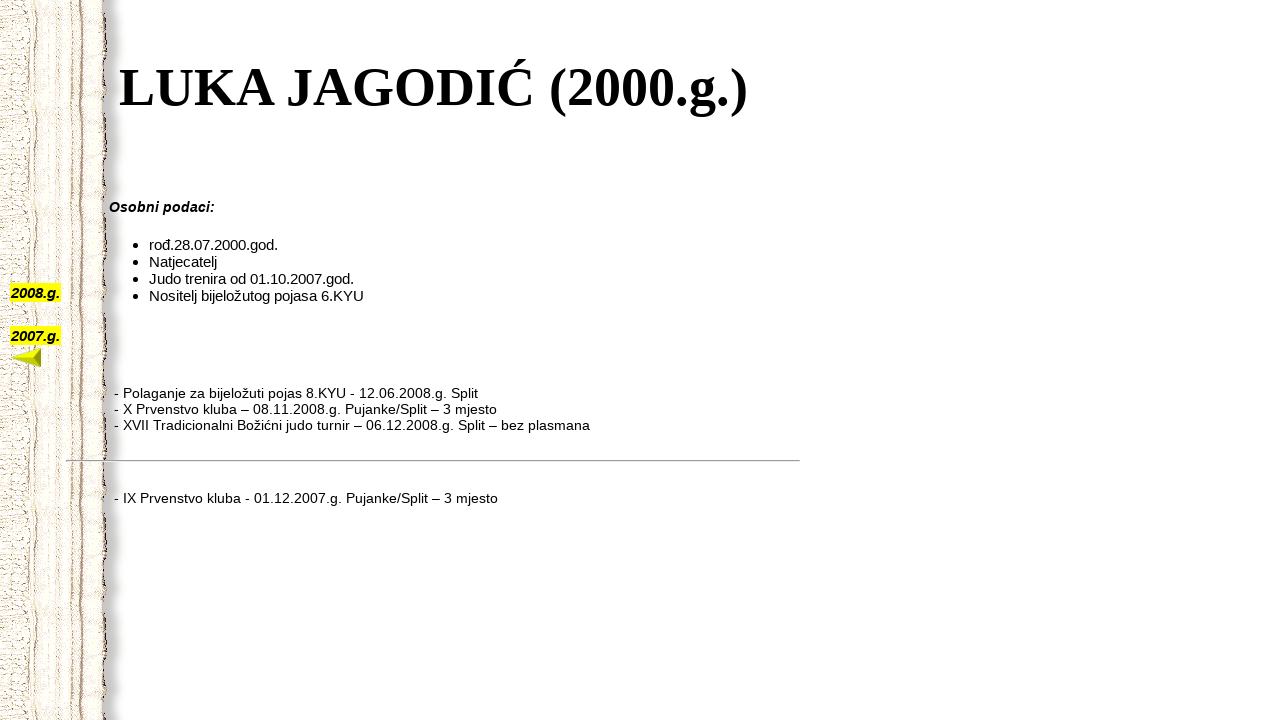

--- FILE ---
content_type: text/html
request_url: https://www.judoklubpujanke.com/lukajagodic2000.htm
body_size: 877
content:
<!DOCTYPE HTML PUBLIC "-//W3C//DTD HTML 4.01 Transitional//EN"
"http://www.w3.org/TR/html4/loose.dtd">
<html>
<head>
<meta http-equiv="Content-Type" content="text/html; charset=iso-8859-1">
<title>Luka Jagodi&#263;</title>
<style type="text/css">
<!--
body {
	background-image: url(collar.gif);
}
a:link {
	color: #0000FF;
	text-decoration: none;
}
a:visited {
	text-decoration: none;
	color: #0000FF;
}
a:hover {
	text-decoration: none;
	color: #FF0000;
}
a:active {
	text-decoration: none;
}
.style21 {font-family: Arial, Helvetica, sans-serif}
.style3 {font-family: Arial, Helvetica, sans-serif; font-size: 14px; }
.style79 {font-size: 14px}
.style80 {font-family: Arial, Helvetica, sans-serif; font-style: italic; font-weight: bold;}
.style81 {font-family: Arial, Helvetica, sans-serif; font-size: 15px; }
.style83 {font-family: Arial, Helvetica, sans-serif; font-size: 15px; font-style: italic; }
.style85 {
	font-family: Arial, Helvetica, sans-serif;
	font-weight: bold;
	font-size: 15px;
	font-style: italic;
}
.style90 {font-family: Georgia, "Times New Roman", Times, serif; font-weight: bold; font-size: 36px;}
-->
</style>
</head>

<body> 

<table width="48" border="0" align="left">
  <tr>
    <td width="42">&nbsp;</td>
  </tr>
  <tr>
    <td>&nbsp;</td>
  </tr>
  <tr>
    <td><div align="center"><span class="style21"></span></div></td>
  </tr>
  <tr>
    <td>&nbsp;</td>
  </tr>
  <tr>
    <td>&nbsp;</td>
  </tr>
  <tr>
    <td height="19"><div align="center"></div></td>
  </tr>
  <tr>
    <td><div align="center"></div></td>
  </tr>
  <tr>
    <td height="21">&nbsp;</td>
  </tr>
  <tr>
    <td height="21">&nbsp;</td>
  </tr>
  <tr>
    <td height="21">&nbsp;</td>
  </tr>
  <tr>
    <td height="21">&nbsp;</td>
  </tr>
  <tr>
    <td><div align="center"></div></td>
  </tr>
  <tr>
    <td height="21">&nbsp;</td>
  </tr>
  <tr>
    <td height="21">&nbsp;</td>
  </tr>
  <tr>
    <td bgcolor="#FFFF00" class="style85">2008.g.</td>
  </tr>
  <tr>
    <td>&nbsp;</td>
  </tr>
  <tr>
    <td bgcolor="#FFFF00"><div align="center"><span class="style85">2007.g.</span></div></td>
  </tr>
  <tr>
    <td><a href="natjecatelji.html"><img src="arrw_zuta.gif" width="30" height="19" border="0"></a></td>
  </tr>
</table>
<table width="740" border="0" bordercolor="#FFFF00">
  <tr>
    <td width="734" height="31"><div align="center" class="style90">
      <h2>LUKA JAGODI&#262;       (2000.g.)</h2>
    </div></td>
  </tr>
</table>
<table width="740" border="0" bordercolor="#FFFF00">
  <tr>
    <td height="21" colspan="2">&nbsp;</td>
  </tr>
  <tr>
    <td width="39" height="21" rowspan="5"><div align="center"></div></td>
    <td width="691"><div align="left" class="style79"></div>      <div align="left" class="style79"></div></td>
  </tr>
  <tr>
    <td height="18"><div align="left"><span class="style79"><span class="style80">Osobni podaci:</span></span></div></td>
  </tr>
  <tr>
    <td height="70"><div align="left">
      <ul>
        <li class="style81">
          <div align="center" class="style21">
            <div align="left">ro&#273;.28.07.2000.god. </div>
          </div>
        </li>
        <li class="style81">
            <div align="center" class="style21">
              <div align="left">Natjecatelj </div>
            </div>
        </li>
        <li class="style81">
  <div align="center" class="style21">
    <div align="left">Judo trenira od 
        01.10.2007.god.</div>
  </div>
        </li>
        <li class="style81">
          <div align="center" class="style21">
            <div align="left">Nositelj bijelo&#382;utog pojasa 6.KYU</div>
          </div>
        </li>
      </ul>
      <span class="style79"></span></div></td>
  </tr>
  <tr>
    <td height="18"><div align="left"><span class="style79"></span></div></td>
  </tr>
  <tr>
    <td height="19"><div align="left" class="style83"></div></td>
  </tr>
</table>
<table width="740" border="0" bordercolor="#FFFF00">
  <tr>
    <td><div align="left" class="style3"></div></td>
    <td width="502"><div align="left" class="style3">
      <p>- Polaganje za bijelo&#382;uti pojas 8.KYU - 12.06.2008.g. Split<BR>
      - X Prvenstvo kluba &ndash; 08.11.2008.g. Pujanke/Split &ndash; 3 mjesto<br>
      - XVII Tradicionalni Bo&#382;i&#263;ni judo turnir – 06.12.2008.g. Split – bez plasmana </p>
      </div></td>
    <td width="180">&nbsp;</td>
  </tr>
  <tr>
    <td height="21" colspan="3"><hr></td>
  </tr>
  <tr>
    <td width="44" height="21"><div align="left"></div></td>
    <td><div align="left">
      <p class="style3"> - IX Prvenstvo kluba - 01.12.2007.g. Pujanke/Split &ndash; 3 mjesto</p>
      </div></td>
    <td>&nbsp;</td>
  </tr>
</table>
</body>
</html>
